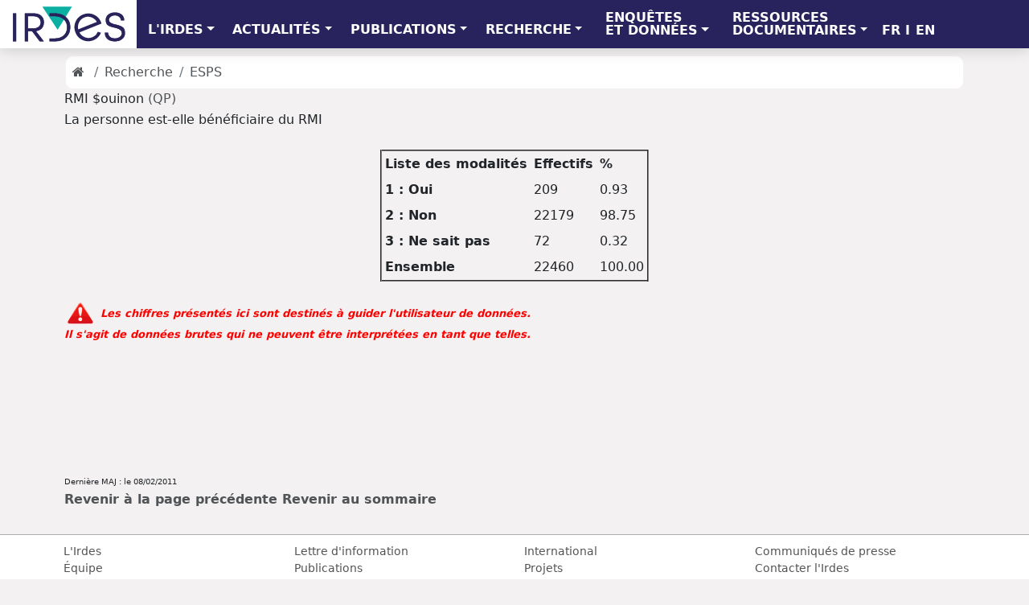

--- FILE ---
content_type: text/html; charset=UTF-8
request_url: https://www.irdes.fr/EspaceRecherche/Enquetes/ESPS/Dictionnaire2004/personne/personne_rmi.html
body_size: 5164
content:
<!DOCTYPE html>
<html lang="fr">
<head>
	<meta charset="ISO-8859-1">
	<meta name="viewport" content="width=device-width, initial-scale=1, shrink-to-fit=no">
	<meta name="author" content="Irdes">
	<meta name="geo.placename" content="Paris, France">
	<meta name="geo.region" content="FR-75">
	<meta name="geo.position" content="48.887125;2.343178">
	<title>ESPS 2004 - PERSONNE-RMI - IRDES : Institut de Recherche et Documentation en &eacute;conomie de la Sant&eacute;</title>
              <link rel="canonical" href="https://www.irdes.fr/EspaceRecherche/Enquetes/ESPS/Dictionnaire2004/personne/personne_rmi.html" />
<link href="../../../../../favicon.ico" rel="icon">
	<link href="https://fonts.googleapis.com/css?family=Arimo:700|PT+Sans+Narrow" rel="stylesheet"> 
	<link href="https://cdn.jsdelivr.net/npm/bootstrap@5.1.3/dist/css/bootstrap.min.css" rel="stylesheet" integrity="sha384-1BmE4kWBq78iYhFldvKuhfTAU6auU8tT94WrHftjDbrCEXSU1oBoqyl2QvZ6jIW3" crossorigin="anonymous">
	<link href="../../../../../dist/css/offcanvas.css" rel="stylesheet">
	<link href="../../../../../fonts/font-awesome-6.4.2/css/fontawesome.min.css" rel="stylesheet">
<link href="../../../../../fonts/font-awesome-6.4.2/css/brands.css" rel="stylesheet">
<link href="../../../../../fonts/font-awesome-6.4.2/css/solid.css" rel="stylesheet">
<link href="../../../../../fonts/font-awesome-4.7.0/css/font-awesome.min.css" rel="stylesheet">
	<link href="../../../../../css/irdes.css" rel="stylesheet">
	<script type="text/javascript">
		var _gaq = _gaq || [];
		_gaq.push(['_setAccount', 'UA-8081620-1']);
		_gaq.push(['_trackPageview']);
		(function() {
		var ga = document.createElement('script'); ga.type = 'text/javascript'; ga.async = true;
		ga.src = ('https:' == document.location.protocol ? 'https://ssl' : 'http://www') + '.google-analytics.com/ga.js';
		var s = document.getElementsByTagName('script')[0]; s.parentNode.insertBefore(ga, s);
		})();
	</script>
</head>
<body class="gris">
	<nav class="navbar bandeau navbar-expand-lg navbar-light fixed-top navbar-inverse bg-inverse ">
	<button class="navbar-toggler navbar-toggler-right" type="button" data-toggle="collapse" data-target="#navbarsDefault" aria-controls="navbarsDefault" aria-expanded="false" aria-label="Toggle navigation">
	<span class="navbar-toggler-icon"></span>
	</button>
	<a class="navbar-brand" href="../../../../../default.html">
	<img src="../../../../../images/logo-irdes-developpe-petit.png" alt="">
	</a>
	<div class="collapse navbar-collapse" id="navbarsDefault">
		<ul class="navbar-nav mr-auto">
			<li class="nav-item dropdown menu1l">
			<a class="nav-link dropdown-toggle" href="#" id="dropdown01" data-toggle="dropdown" aria-haspopup="true" aria-expanded="false">L'IRDES</a>
			<div class="dropdown-menu" aria-labelledby="dropdown01">
				<a class="dropdown-item" href="../../../../../presentation-de-l-irdes.html">Qui sommes nous ?</a>
				<div class="dropdown-divider"></div>
				<a class="dropdown-item" href="../../../../../equipe.html">&Eacute;quipe</a>
				<div class="dropdown-divider"></div>
				<a class="dropdown-item" href="../../../../../recherche/collaborations-internationales-et-projets-europeens.html">International</a>
			</div>
			</li>
			<li class="nav-item dropdown menu1l">
			<a class="nav-link dropdown-toggle" href="#" id="dropdown01" data-toggle="dropdown" aria-haspopup="true" aria-expanded="false">ACTUALIT&#201;S</a>
			<div class="dropdown-menu" aria-labelledby="dropdown01">
				<a class="dropdown-item" href="../../../../../presse/lettre-d-information-de-l-irdes.htm">Lettre d'information</a>
				<div class="dropdown-divider"></div>
				<a class="dropdown-item" href="../../../../../recherche/seminaires-et-colloques-en-economie-de-la-sante.html">S&eacute;minaires et colloques</a>
				<div class="dropdown-divider"></div>
				<a class="dropdown-item" href="../../../../../presse/communiques-de-presse.html">Communiqu&eacute;s de presse</a>
				<div class="dropdown-divider"></div>
				<a class="dropdown-item" href="../../../../../recherche/publications.html">Publications</a>
				<div class="dropdown-divider"></div>
				<a class="dropdown-item" href="../../../../../documentation/produits-documentaires.html">Produits documentaires</a>
				<div class="dropdown-divider"></div>
				<a class="dropdown-item" href="../../../../../presse/3-questions-a.html">3 questions &agrave;...</a>
				<div class="dropdown-divider"></div>
				<a class="dropdown-item" href="../../../../../presse/le-graphique-du-mois.html">Graphique du mois</a>
				<div class="dropdown-divider"></div>
				<a class="dropdown-item" href="../../../../../presse/vu-sur-d-autres-sites-en-economie-de-la-sante.html">Vu sur d'autres sites</a>
				<div class="dropdown-divider"></div>
				<a class="dropdown-item" href="../../../../../recherche/poste-stage-a-pourvoir.html">Postes &agrave; pourvoir</a>
				</div>
			</li>
			<li class="nav-item dropdown menu1l">
			<a class="nav-link dropdown-toggle" href="#" id="dropdown01" data-toggle="dropdown" aria-haspopup="true" aria-expanded="false">PUBLICATIONS</a>
			<div class="dropdown-menu" aria-labelledby="dropdown01">
				<a class="dropdown-item" href="../../../../../recherche/questions-d-economie-de-la-sante.html">Questions d'&eacute;conomie de la sant&eacute;</a>
				<div class="dropdown-divider"></div>
				<a class="dropdown-item" href="../../../../../recherche/documents-de-travail.html">Documents de travail</a>
				<div class="dropdown-divider"></div>
				<a class="dropdown-item" href="../../../../../recherche/rapports.html">Rapports de recherche</a>
				<div class="dropdown-divider"></div>
				<a class="dropdown-item" href="../../../../../recherche/ouvrages.html">Ouvrages</a>
				<div class="dropdown-divider"></div>
				<a class="dropdown-item" href="../../../../../recherche/publications-exterieures.html">Publications ext&eacute;rieures</a>
				<div class="dropdown-divider"></div>
				<a class="dropdown-item" href="../../../../../recherche/bibliographie-chronologique-des-publications.html">Publications par ann&eacute;e</a>
				<div class="dropdown-divider"></div>
				<a class="dropdown-item" href="../../../../../recherche/bibliographie-thematique-des-publications.html">Publications par th&egrave;mes</a>
				<div class="dropdown-divider"></div>
				<a class="dropdown-item" href="../../../../../recherche/theses-et-memoires.html">Th&egrave;ses et m&eacute;moires</a>
			</div>
			</li>
			<li class="nav-item dropdown menu1l">
			<a class="nav-link dropdown-toggle" href="#" id="dropdown01" data-toggle="dropdown" aria-haspopup="true" aria-expanded="false">RECHERCHE</a>
			<div class="dropdown-menu" aria-labelledby="dropdown01">
				<a class="dropdown-item" href="../../../../../recherche/programme-de-recherche.html">Programme de recherche</a>
				<div class="dropdown-divider"></div>
				<a class="dropdown-item" href="../../../../../recherche/axes-de-recherche.html">Axes de recherche</a>
				<div class="dropdown-divider"></div>
				<a class="dropdown-item" href="../../../../../recherche/projets">Projets</a>
				<div class="dropdown-divider"></div>
                <a class="dropdown-item" href="../../../../../recherche/partenariats.html">Partenariats</a>
				<div class="dropdown-divider"></div>
				<a class="dropdown-item" href="../../../../../recherche/collaborations-internationales-et-projets-europeens.html">International </a>
				<div class="dropdown-divider"></div>
				<a class="dropdown-item" href="../../../../../recherche/seminaires-et-colloques-en-economie-de-la-sante.html">S&eacute;minaires et colloques</a>
				</div>
			</li>
			<li class="nav-item dropdown menu2l">
			<a class="nav-link dropdown-toggle" href="#" id="dropdown01" data-toggle="dropdown" aria-haspopup="true" aria-expanded="false">ENQU&#202;TES
              <br> ET&nbsp;DONN&#201;ES</a>
			<div class="dropdown-menu" aria-labelledby="dropdown01">
				 <a class="dropdown-item" href="../../../../../recherche/enquetes/apeco-accompagnement-du-parcours-en-chirurgie-orthopedique/actualites.html">Apeco : Accompagnement du parcours en chirurgie orthop&eacute;dique</a>
<div class="dropdown-divider"></div>
 <a class="dropdown-item" href="../../../../../recherche/enquetes/coclico-enquete-sante-mentale-coronavirus/actualites.html">Coclico : Enqu&ecirc;te internationale sur l'impact des politiques de confinement, li&eacute;es &agrave; la lutte contre le Coronavirus, sur la sant&eacute; mentale</a>
<div class="dropdown-divider"></div>
<a class="dropdown-item" href="../../../../../recherche/enquetes/compatec-comparaison-dans-le-financement-des-aides-techniques-pour-les-personnes-handicapees/actualites.html">Compatec : Comparaison europ&eacute;enne et &eacute;volution dans le financement des aides techniques pour les personnes en situation de handicap</a>
<div class="dropdown-divider"></div>
<a class="dropdown-item" href="../../../../../recherche/enquetes/esps-enquete-sur-la-sante-et-la-protection-sociale/actualites.html">ESPS : Enqu&ecirc;te sant&eacute; et protection sociale</a>
				<div class="dropdown-divider"></div>
				<a class="dropdown-item" href="../../../../../recherche/enquetes/ehis-enquete-sante-europeenne/actualites.html">EHIS : Enqu&ecirc;te sant&eacute; europ&eacute;enne</a>
<div class="dropdown-divider"></div>
<a class="dropdown-item" href="../../../../../recherche/enquetes/era2-evaluation-d-experimentations-article-51-de-remuneration-alternative-a-l-acte/actualites.html">Era2 : 
Evaluation d'exp&eacute;rimentations article 51 de r&eacute;mun&eacute;ration alternative &agrave; l'acte</a>
<div class="dropdown-divider"></div>
              <a class="dropdown-item" href="../../../../../recherche/enquetes/execo-exercice-coordonne-en-soins-primaires-face-epidemie-covid-19/actualites.html">Execo<sup>2</sup> : EXErcice COordonn&eacute; en soins primaires face &agrave; l'&eacute;pid&eacute;mie de COvid 19</a>
<div class="dropdown-divider"></div>
<a class="dropdown-item" href="../../../../../recherche/enquetes/rish-realisation-d-identification-des-personnes-en-situation-de-handicap/actualites.html">Fish-Rish&nbsp;: R&eacute;alisation d'identification des personnes en situation de handicap</a>
				<div class="dropdown-divider"></div>
<a class="dropdown-item" href="../../../../../recherche/enquetes/handicovid-consequences-des-restrictions-d-acces-aux-soins-lies-covid19-sur-personnes-en-situation-de-handicap/actualites.html">Handicovid&nbsp;: Cons&eacute;quences des restrictions d'acc&egrave;s aux soins li&eacute;s &agrave; la pand&eacute;mie de Covid-19 sur les personnes en situation de handicap</a>
<div class="dropdown-divider"></div>
<a class="dropdown-item" href="../../../../../recherche/enquetes/ipasop-infirmieres-de-pratique-avancee-en-soins-primaires/actualites.html">Ipasop : Les infirmi&egrave;res de pratique avanc&eacute;e (IPA) en soins primaires</a>
<div class="dropdown-divider"></div>
<a class="dropdown-item" href="../../../../../recherche/enquetes/phedre-prestation-de-compensation-du-handicap/actualites.html">Phedre : Prestation de compensation du handicap : ex&eacute;cution dans la dur&eacute;e et reste &agrave; charge</a>
				<div class="dropdown-divider"></div>
				<a class="dropdown-item" href="../../../../../recherche/enquetes/psce-enquete-sur-la-protection-sociale-complementaire-d-entreprise/actualites.html">PSCE : Protection sociale compl&eacute;mentaire d�entreprise</a>
				<div class="dropdown-divider"></div>
				<a class="dropdown-item" href="../../../../../recherche/partenariats/hygie-systeme-d-information-sur-les-indemnites-journalieres/actualites.html">Hygie : Syst&egrave;me d'Information sur les indemnit&eacute;s journali&egrave;res</a>
            <div class="dropdown-divider"></div>
				<a class="dropdown-item" href="../../../../../recherche/projets/daphnee-doctor-and-advanced-public-health-nurse-experiment-evaluation/actualites.html">&eacute;valuation Asal&eacute;e&nbsp;: Daphnee</a>
              <div class="dropdown-divider"></div>
<a class="dropdown-item" href="../../../../../recherche/projets/paerpa-evaluation-du-parcours-sante-des-aines/actualites.html">&eacute;valuation de l'exp&eacute;rimentation Paerpa</a>
	<div class="dropdown-divider"></div>
<a class="dropdown-item" href="http://www.ecosante.fr/">Eco-sant&eacute;</a>
				<div class="dropdown-divider"></div>
				<a class="dropdown-item" href="../../../../../recherche/enquetes.html">Toutes les enqu&ecirc;tes</a>
			</div>
			</li>
			<li class="nav-item dropdown menu2l">
			<a class="nav-link dropdown-toggle" href="#" id="dropdown01" data-toggle="dropdown" aria-haspopup="true" aria-expanded="false">RESSOURCES <br>
			DOCUMENTAIRES</a>
			<div class="dropdown-menu" aria-labelledby="dropdown01">
				<a class="dropdown-item" href="../../../../../documentation/centre-de-documentation.html">Le centre de documentation</a>
				<div class="dropdown-divider"></div>
				<a class="dropdown-item" href="../../../../../documentation/produits-documentaires.html">Produits documentaires</a>
				<div class="dropdown-divider"></div>
				<a class="dropdown-item" href="../../../../../documentation/news-en-economie-de-la-sante.html">Actualit&eacute;s sant&eacute; et protection sociale</a>
				<div class="dropdown-divider"></div>
				<a class="dropdown-item" href="../../../../../documentation/veille-bibliographique-en-economie-de-la-sante.html">Veille scientifique en &eacute;conomie de la sant&eacute;</a>
				<div class="dropdown-divider"></div>
				<a class="dropdown-item" href="../../../../../documentation/syntheses-et-dossiers-bibliographiques.html">Synth&egrave;ses et bibliographies th&eacute;matiques</a>
				<div class="dropdown-divider"></div>
				<a class="dropdown-item" href="../../../../../documentation/methodes-et-glossaires.html">Outils documentaires</a>
				<div class="dropdown-divider"></div>
				<a class="dropdown-item" href="../../../../../documentation/liens-utiles-en-economie-de-la-sante.html">Sites et adresses utiles</a>
			</div>
			</li>
			</ul>
		<ul class="nav justify-content-end menu1l">
			<li class="nav-item"><a class="nav-link blanc" href="../../../../../default.html">FR</a></li>
			<li class="nav-item"><div class="nav-link blanc" >I</div></li>
			<li class="nav-item "><a class="nav-link blanc" href="../../../../../english/home.html">EN</a></li>
			<li class="nav-item "><div class="nav-link blanc" > </div></li>
		</ul>
		
	</div>
</nav>
<div class="container marge-top">
	<ol class="breadcrumb fondblanc">
	<li class="breadcrumb-item"><a href="../../../../../default.html" class="no-survol"><i class="fa fa-home" aria-hidden="true"></i></a></li>
	<li class="breadcrumb-item"><a href="../../../../../recherche/actualites.html">Recherche</a></li>	<li class="breadcrumb-item"><a href="../../../../../recherche/enquetes/esps-enquete-sur-la-sante-et-la-protection-sociale/actualites.html">ESPS</a></li>
 	</ol>
	<div class="row">
	<div class="col-lg-12 Contenu">
<div class="branch">
<a name="IDX"></a>
<table class="SysTitleAndFooterContainer" width="100%" cellspacing="1" cellpadding="1" rules="none" frame="void" border="0">
<tr>
<td class="c SystemTitle"><A>RMI $ouinon</A> <A Href = '../../../ESPS/Questionnaires/2004/ESPS2004QuestionnairePrincipalAnnote.pdf'>(QP)</A></td>
</tr>
<tr>
<td class="c SystemTitle">La personne est-elle b&eacute;n&eacute;ficiaire du RMI</td>
</tr>
</table><br>
<div>
<div align="center">
<table class="Table" cellspacing="0.5pt" cellpadding="4pt" border="2pt">
<colgroup>
<col>
</colgroup>
<colgroup>
<col>
<col>
</colgroup>
<thead>
<tr>
<th class="c m Header" scope="col">Liste des modalit&eacute;s</th>
<th class="c Header" scope="col">Effectifs</th>
<th class="c Header" scope="col">%</th>
</tr>
</thead>
<tbody>
<tr>
<th class="l t rowheader" scope="col">1 : Oui                     </th>
<td class="r b Data">         209</td>
<td class="r b Data">        0.93</td>
</tr>
<tr>
<th class="l t rowheader" scope="col">2 : Non                     </th>
<td class="r b Data">       22179</td>
<td class="r b Data">       98.75</td>
</tr>
<tr>
<th class="l t rowheader" scope="col">3 : Ne sait pas             </th>
<td class="r b Data">          72</td>
<td class="r b Data">        0.32</td>
</tr>
<tr>
<th class="l t rowheader" scope="col">Ensemble</th>
<td class="r b Data">       22460</td>
<td class="r b Data">      100.00</td>
</tr>
</tbody>
</table>
</div>
</div>
<br>
<table class="SysTitleAndFooterContainer" width="100%" cellspacing="1" cellpadding="1" rules="none" frame="void" border="0">
<tr>
<td class="c SystemFooter"><A><img src ='../../../../../images/attention.gif' border=0 ></A>        <A><font color=red size=2pt><I><B>        Les chiffres pr&eacute;sent&eacute;s ici sont destin&eacute;s &agrave; guider l'utilisateur de donn&eacute;es.<BR>Il s'agit de donn&eacute;es brutes qui ne peuvent &ecirc;tre interpr&eacute;t&eacute;es en tant que telles.        </B></I></font></BR></A></td>
</tr>
<tr>
<td class="c SystemFooter">&nbsp;</td>
</tr>
<tr>
<td class="c SystemFooter">&nbsp;                                                                                                                                                                                                                                                                                                                                                                                                                                                                                                                                                                                                                                                                                                                                                                                                                                                                                                                                                                                                                                                                                                                                            </td>
</tr>
<tr>
<td class="c SystemFooter" style=" font-weight: bold;">&nbsp;                                                                                                                                                                                                                                                                                                                                                                                                                                                                                                                    </td>
</tr>
<tr>
<td class="c SystemFooter">&nbsp;</td>
</tr>
<tr>
<td class="c SystemFooter">&nbsp;</td>
</tr>
<tr>
<td class="c SystemFooter">&nbsp;</td>
</tr>
<tr>
<td class="c SystemFooter"><font size=1pt>Derni&egrave;re MAJ : le 08/02/2011</font><BR><font size=3pt><B><A Href='javascript:this.history.back();'>Revenir &agrave; la page pr&eacute;c&eacute;dente</A> <A Href='../index.htm'>Revenir au sommaire</A></B></font></BR></td>
</tr>
</table><br>
</div>

	</div><!--Contenu-->
	</div>
	<p><script>PartagerSurLesReseaux();</script></p>
	<a id="back-to-top" href="#" class="btn btn-primary btn-lg back-to-top" role="button" title="Retour en haut de la page" data-toggle="tooltip" data-placement="left"><i class="fa3 fa-chevron-circle-up" aria-hidden="true"></i></a>
</div>

<footer class="footer">
	<div class="container">
		<div class="row">
		<div class="col-md-3">
			<ul class="list-unstyled">
				<li><a href="../../../../../presentation-de-l-irdes.html" class="survol-pdp">L'Irdes</a></li>
				<li><a href="../../../../../equipe.html" class="survol-pdp">&Eacute;quipe</a></li>
				<li><a href="../../../../../documentation/produits-documentaires.html" class="survol-pdp">Ressources documentaires</a></li>
				<li><a href="../../../../../recherche/poste-stage-a-pourvoir.html" class="survol-pdp">Postes &agrave; pouvoir</a></li>
				<li><a href="../../../../../plan-d-acces.html" class="survol-pdp">Plan d'acc&egrave;s</a></li><div>&copy; Irdes 2020</div>
			</ul>
		</div>
		<div class="col-md-3">
			<ul class="list-unstyled">
				<li><a href="../../../../../presse/lettre-d-information-de-l-irdes.htm" class="survol-pdp">Lettre d'information</a></li>
				<li><a href="../../../../../recherche/publications.html" class="survol-pdp">Publications</a></li>
				<li><a href="../../../../../commander.html" class="survol-pdp">Commander</a></li>
				<li><a href="../../../../../presse/le-graphique-du-mois.html" class="survol-pdp">Graphique du mois</a></li>
				<li><a href="../../../../../presse/3-questions-a.html" class="survol-pdp">3 questions &agrave;...</a></li>
				<li><a href="../../../../../presse/vu-sur-d-autres-sites-en-economie-de-la-sante.html" class="survol-pdp">Vu sur d'autres sites</a></li>
			</ul>
		</div>
		<div class="col-md-3">
			<ul class="list-unstyled">
				<li><a href="../../../../../recherche/collaborations-internationales-et-projets-europeens.html" class="survol-pdp">International</a></li>
				<li><a href="../../../../../recherche/partenariats.html" class="survol-pdp">Projets</a></li>
				<li><a href="../../../../../recherche/enquetes.html" class="survol-pdp">Enqu&ecirc;tes et
                  donn&eacute;es</a></li>
				<li><a href="../../../../../recherche/programme-de-recherche.html" class="survol-pdp">Programme de recherche </a></li>
				<li><a href="../../../../../recherche/seminaires-et-colloques-en-economie-de-la-sante.html" class="survol-pdp">S&eacute;minaires et colloques</a></li>
				<li></li>
			</ul>
		</div>
		 <div class="col-md-3">
			<ul class="list-unstyled">
				<li><a href="../../../../../presse/communiques-de-presse.html" class="survol-pdp">Communiqu&eacute;s de presse</a></li>
				<li><a href="../../../../../nous-contacter.html" class="survol-pdp">Contacter l'Irdes</a></li>
				<li><a href="../../../../../plan-du-site.html" class="survol-pdp">Plan du site</a></li>
				<li><a href="../../../../../mentions-legales.html" class="survol-pdp">Mentions l&eacute;gales</a></li>
				<br>
			<li>
<a href="https://fr.linkedin.com/company/irdes"><img src="../../../../../images/linkedin-couleur.png" title="Linkedin" width="32" height="32" alt="linkedin"/></a>
<a href="https://twitter.com/irdes"><img src="../../../../../images/twitter-couleur.png" title="Twitter/X" width="32" height="32" alt="Twitter/X"/></a>
<a href="https://www.threads.net/@irdes.fr"><img src="../../../../../images/threads.png" title="Threads" width="32" height="32" alt="threads"/></a>
<a href="https://bsky.app/profile/irdes-fr.bsky.social"><img src="../../../../../images/bluesky.png" title="Bluesky" width="32" height="32" alt="Bluesky"/></a>
<a href="https://www.irdes.fr/fils-rss.html"><img src="../../../../../images/rss-couleur.png" title="Fils RSS" width="32" height="32" alt="rss"/></a>
</li>
			</ul>
		</div>
		</div></div>
</footer>

<script src="https://code.jquery.com/jquery-3.1.1.slim.min.js"></script>
<script src="https://cdnjs.cloudflare.com/ajax/libs/popper.js/1.11.0/umd/popper.min.js" integrity="sha384-b/U6ypiBEHpOf/4+1nzFpr53nxSS+GLCkfwBdFNTxtclqqenISfwAzpKaMNFNmj4" crossorigin="anonymous"></script>

<script src="https://cdnjs.cloudflare.com/ajax/libs/tether/1.4.0/js/tether.min.js"></script>
<script src="../../../../../dist/js/bootstrap.min.js"></script>
<script src="../../../../../dist/js/offcanvas.js"></script>
<script src="../../../../../js/irdes.js"></script>
</body>
</html>

--- FILE ---
content_type: text/css
request_url: https://www.irdes.fr/css/irdes.css
body_size: 7548
content:
#f8f9fa;#f8f9fa;#f8f9fa;#f8f9fa;#f8f9fa8f9fa8f9fa8f9fa8f9fabody {
     line-height: 1.4;
}
a:link  {
	text-decoration: none;
}
:target:before {
content:"";
display:block;
height:115px;
margin:-115px 0 0;
}
a.ancre { 
display: block; position: relative; top: -25px; visibility: hidden; 
}
.row {
    margin-right: -15px;
    margin-left: -15px;
}
.texte-centrer {
    text-align: center;
}
.texte-gauche {
    text-align: left;
}
.navbar {
    padding: 0rem 0rem;
}
.navbar-brand {
    float: left;
    padding: 0px;
    font-size: 18px;
    line-height: 20px;
	 margin-right: 0px;
}
.marge-organigramme {
	margin-right:2rem
}
.marge-bas-1 {
	margin-bottom:1rem
}
.marge-bas-0 {
	margin-bottom:0rem
}
.marge-haut-0 {
	margin-top:0rem
}
.menu1l {
	font-size: 1rem;
    font-weight: 600;
	line-height: 1;
	padding-top: 15px;
	margin-left: .4em;
}
.menu2l {
	font-size: 1rem;
    font-weight: 600;
	line-height: 1;
	margin-left: .8em;
}
.breadcrumb {
    padding: 0.5rem;
	margin-bottom: 0rem;
	border-radius: .55rem;
}
footer {
    padding-top: 10px;
    padding-bottom: 0px;
    border-top: 1px solid #b0acac;
	font-size: 14px;
	margin-top: 0rem;
	margin-bottom: 0rem;
	background-color:#fff;
	filter: grayscale(100%);
}
.list-unstyled {
    margin-bottom: 0.3rem;
}
a {
    color: #505457;
    text-decoration: none;
}
a:focus, a:hover {
    color: #505457;
}
.doc {
    background-color: #A3DDD3;
	color: #f5f5f5;
	border-color: #ABB6B4;
}
.presse {
    background-color: #97CEE3;
	color: #f5f5f5;
	border-color: #ABB6B4;
}
.recherche {
    background-color: #97CEE3;
	color: #f5f5f5;
	border-color: #ABB6B4;
}
p {
	margin-bottom:0.4rem;
}
.nom {
    text-align: center;
    font-weight: 700;
	color:#5f5d5d;
}
.fonction {
    margin-bottom: 0.4rem;
    text-align: center;
	color:#5f5d5d;
}
.gras {
   font-size: 16px;
   color: #656B6E;
   font-weight: 700;
}
.texte-retrait {
	margin-left: 20px;
	text-indent: -18px;
}
.texte-retrait-n2 {
	margin-left: 45px;
	text-indent: -18px;
}
.texte-sans-esp {
	margin-bottom:0rem;
}
.plus-petit {
	font-size: 0.75rem;
}
.texte-esp {
	margin-bottom:0.8rem;
}
.texte-droite {
	margin-top:2rem;
	text-align:right;
}
.puce{
	line-height: 1.4;
	padding-left: 1rem;
}
.puce-bloc{
	line-height: 1.4;
	padding-left: 0rem;
}
.puce-niveau-2{
	line-height: 1.4;
	padding-left: 1rem;
}
h1 {
    font-family: 'Arimo', sans-serif;
    font-size: 19px;
    margin-top: 3rem;
    margin-bottom: 1rem;
    font-weight: 800;
}
.h1-l1-d {
    margin-top: 2rem;
    }
h2 {
    font-family: 'Arimo', sans-serif;
	font-size: 16px;
	color:#656B6E;
	margin-top: 2rem;
}
.ligne-1 {
    	margin-top: 0rem;
}
h3 {
    font-family: 'Arimo', sans-serif;
	font-size: 16px;
	color:#656B6E;
	line-height: 1.4;
}
.h3-l2 {
    margin-top: 2rem;
}
h3-table {
    font-family: 'Arimo', sans-serif;
	font-size: 16px;
	color:#656B6E;
	line-height: 1.4;
	margin-top: 2rem;
}
h5 {
    font-family: 'PT Sans Narrow', sans-serif;
	font-size: 16px;
}
.h4, h4 {
    font-family: 'Arimo', sans-serif;
    font-size: 0.9rem;
    font-weight: bold;
}
.h5-def {
    font-family: 'Arimo', sans-serif;
    font-size: 1rem;
    font-weight: bold;
}
@media (min-width:1000px) and (max-width: 1200px)
/* CSS laptop ici */
{
.h5-def {
    font-family: 'Arimo', sans-serif;
    font-size: 0.6rem;
    font-weight: bold;
  }
}
.texte-petit {
    font-size: 0.9rem;
}
.xFond {
    background-color: #0776A0;
}
.xFond2 {
    background-color: #02d85f;
}
.xFond3 {
    background-color: #ae2463;
}
.fond-jaune {
    background-color: #badbd8;
    border: 1px solid rgba(0,0,0,.125);  
}
.navbar-inverse .navbar-nav .nav-link {
    color: #FFFFFF;
}
.btn-primary {
    color: #fff;
    background-color: #67bca1;
    border-color: #fff;
    width: 40%;
    margin-left: 0rem;
    margin-right: 0rem;
    padding: 0rem;
	font-size: 0.9rem;
}
.btn-primary:hover {
    color: #67bca1;
    background-color: #fff;
	border-color: #cfd3d8;
    }
.btn-primary-1 {
    color: #656B6E;
    background-color: #f3f1f1;
    border-color: #867a7a;
}
.btn-primary-1:hover {
    color: #fff;
    background-color: #656B6E;
    border-color: #656B6E;
}
.btn-primary-publis {
    color: #a61085;
    background-color: #eae9e9;
    margin-left: 80px;
	padding: .5rem 1rem;
    padding-top: 0.5rem;
    padding-right: 0.5rem;
    padding-bottom: 0.5rem;
    padding-left: 0.5rem;
	border-radius: .4rem;
	box-shadow: 0px 0px 4px rgba(0,0,0,0.3);
}
.btn-primary-publis:hover {
   	color: #f9a943;
    background-color: #a61085;
	border-radius: .4rem;
}
.btn-secondary {
    color: #EDE3C8;
	background-color: #a61085;
    border: 1px solid rgba(0,0,0,.125);
	text-align: left;
}
.btn-secondary:hover {
    color: #a61085;
	background-color: #feecd7;
    border: 1px solid rgba(0,0,0,.125);
	text-decoration: none;
}
.date {
   color: #b65107;
   margin-top: 0rem;
   margin-bottom: 0.5rem;
   font-family: 'Arimo', sans-serif;
   font-size: 15px;
}
btn-group-lg > .btn, .btn-lg {
    padding: 0.8rem;
    font-size: 1rem;
	font-weight: bold;
    border-radius: .3rem;
    padding-top: 1rem;
    margin-bottom: 1rem;
}
.Theme{
    background-color: #57246e;
	color: #fff;
	font-size: 12px;
	font-weight:600;
	padding: .8rem .8rem;
	border-top-right-radius: .25rem;
	border-top-left-radius: .25rem;
}
.violet{
	color:#57246e;
	}
.Theme:hover {
   	font-size: 12px;
	font-weight:600;
	padding: .8rem .8rem;
	text-decoration:none;
}
.SousTheme {
   	font-size: 11px;
    padding-right: 0rem;
    padding-left: 0rem;
	font-weight:600;
	border-bottom-right-radius: .25rem;
	border-bottom-left-radius: .25rem;
}
.SousTheme:hover {
   	text-decoration:none;
}
.fa {
display:inline;
margin-bottom: 4px;
margin-right: 4px;
}
.fa1l {
display:inline;
margin-bottom: 0px;
margin-right: 10px;
font: normal normal normal 14px/1 FontAwesome;
font-size: inherit;
text-rendering: auto;
}
.fa2l {
display:inline;
margin-bottom: 22px;
margin-right: 10px;
font: normal normal normal 14px/1 FontAwesome;
font-size: inherit;
text-rendering: auto;
}
.fa3l {
display:inline;
margin-bottom: 22px;
margin-right: 10px;
font: normal normal normal 14px/1 FontAwesome;
font-size: inherit;
text-rendering: auto;
}
.fondblanc {
background-color: #FFFFFF;
}
.blanc2 {
    color: #FFFFFF;
    font-size: 1.1em;
    text-align: left;
    margin-left: 10rem;
    font-weight: bold;
}
@media (max-width: 480px)
/* CSS mobile ici */
{
  .blanc2 {
    color: #FFFFFF;
    font-size: 0.9em;
    text-align: left;
    margin-left: 2.5rem;
    font-weight: bold;
  }
}
@media (min-width:480px) and (max-width: 768px)
/* CSS tablette ici */
{
  .blanc2 {
    color: #FFFFFF;
    font-size: 1.1em;
    text-align: left;
    margin-left: 3rem;
    font-weight: bold;
  }
}
@media (min-width:1000px) and (max-width: 1200px)
/* CSS laptop ici */
{
  .blanc2 {
    color: #FFFFFF;
    font-size: 1.1em;
    text-align: left;
    margin-left: 4rem;
    font-weight: bold;
  }
}
.blanc2petit {
    color: #FFFFFF;
    font-size: 1em;
    text-align: left;
    margin-left: 10rem;
}
@media (max-width: 480px)
/* CSS mobile ici */
{
  .blanc2petit {
    color: #FFFFFF;
    font-size: 0.8em;
    text-align: left;
    margin-left: 2.5rem;
  }
}
@media (min-width:480px) and (max-width: 768px)
/* CSS tablette ici */
{
  .blanc2petit {
    color: #FFFFFF;
    font-size: 1em;
    text-align: left;
    margin-left: 3rem;
  }
}
@media (min-width:1000px) and (max-width: 1200px)
/* CSS laptop ici */
{
  .blanc2petit {
    color: #FFFFFF;
    font-size: 1em;
    text-align: left;
    margin-left: 4rem;
  }
}
.blanc-default {
    color: white;
 }
.blanc {
color: #FFFFFF;
padding: .5em .2em;
}
.standard-color {
color: #ce0c65;
}
.blanc:hover {
color:#f6f1f1 ;
}
.blanc:focus {
color:#f6f1f1 ;
}
.gris {
	background-color: #f3f1f1;
}
.gris-2 {
	color: #393c3e;
}
.grise:hover {
	background-color:#f9f6f6;
	text-decoration:none;
}
.grise-theme{
	text-decoration:none;
	padding:10px;
}
.en-ligne {
    display: inline;
}
.list-group-item-action-publis:hover {
    color: #a61085;
    text-decoration: none;
    background-color: #f6e0e5;
}
.list-group-item-action-rubrique:hover {
    color: #ed740c;
    text-decoration: none;
    background-color: #fee1bd;
}
.list-group-item-action-standard:hover {
    color: #ce0c65;
    text-decoration: none;
    background-color: #fcc5df33;
}
.list-group-item-action-evenement:hover {
    color: #0c67aa;
    text-decoration: none;
    background-color: #eaf5fe;
}
.card-lettre {
    background-color: #f9a82f;
}
.card-lettre:hover {
    background-color: #9d2763;
	color:#fff;
}
.card-title-lettre {
    margin-bottom: .75rem;
    color: #505457;
}
.card-title-lettre:hover {
    color: #fff;
}
.card-theme {
    background-color: #fff;
}
.card-seminaires {
    background-color: #67bca1;
}
.card-block-theme {
    -webkit-box-flex: 1;
    -webkit-flex: 1 1 auto;
    -ms-flex: 1 1 auto;
    flex: 1 1 auto;
    padding: 0.8rem;
}
.card-block {
	padding-top: 15px;
	padding-right: 15px;
    padding-left: 15px;
}
.card-deck {
    margin-right: -45px;
}
.card-deck-3 {
    margin-right: -15px;
}
.grise-rubrique{
	text-decoration:none;
	padding:0px;
	margin:0px;
	}
.grise-rubrique:hover {
	background-color:#feecd7;
	}
.rubrique-color {
    color: #28235d;
}
.rubrique-color:hover {
	color:#28235d;
}
.lettre-color {
    color: #f9a82f;
}
.lettre-color:hover {
    color: #f9a82f;
}
.grise-standard{
	text-decoration:none;
	padding:0px;
	margin:0px;
	}
.grise-standard:hover {
	background-color:#fcc5df33;
	text-decoration:none;
	padding:0px;
	margin:0px;
	}
.grise-evenement{
	text-decoration:none;
	padding:0px;
	margin:0px;
	}
.grise-evenement:hover {
	background-color:#eaf5fe;
	text-decoration:none;
	padding:0px;
	margin:0px;
	}
.grise-evenement-calend{   
	text-decoration: none;
    padding: 0px;
    margin: 0px;
    border-top-style: solid;
    border-width: 5px;
    border-color: #2b6caa;
}
.grise-evenement-calend:hover{   
	background-color:#eaf5fe;
	text-decoration:none;
	padding:0px;
	margin:0px;
    border-top-style: solid;
    border-width: 5px;
    border-color: #2b6caa;
}
.evenement-color {
	color:#0c67aa;
}
.evenement-color:hover {
	color:#0c67aa;
}
.c-evenement {
    color: #28235d;
}
.publis-color {
    color: #a61085;
}
.collections-color {
color: #a61085;
}
.collections-color:hover {
color: #99100b;
text-decoration: none;
}
.collections-style-bas {
text-align: left;
border-bottom: #a61085;
border-top: none;
border-right: none;
border-left: none;
border-width: initial;
border-bottom-style: solid;
border-width: 5px;
padding-bottom: 20px;
}
.collections-style-bas-2l {
text-align: left;
border-bottom: #a61085;
border-top: none;
border-right: none;
border-left: none;
border-width: initial;
border-bottom-style: solid;
border-width: 5px;
padding-bottom: 40px;
}
.collections-style-bas-3l {
text-align: left;
border-bottom: #a61085;
border-top: none;
border-right: none;
border-left: none;
border-width: initial;
border-bottom-style: solid;
border-width: 5px;
padding-bottom: 60px;
}
.collections-style-haut {
    text-align: left;
    border-bottom: none;
    border-right: none;
    border-left: none;
    padding-top: 20px;
	text-align: center;
}
.collections {
    box-shadow: 2px 2px 6px 2px rgba(0, 0, 0, 0.3);
    margin-bottom: 0px;
    border-bottom-style: solid;
    border-bottom-width: 0px;
    border-color: #a61085;
}
.collections2 {
	margin-bottom: 0px;
    border-top-style: solid;
    border-width: 5px;
    border-color: #a61085;
	color: #a61085;
}
.collections3 {
	box-shadow: 2px 2px 6px 2px rgba(0,0,0,0.3);
    margin-bottom: 0px;
    border-bottom-style: solid;
    border-width: 5px;
    border-color: #ce0c65;
}
.full {
    background-color: #f8f9fa;
    border: 1px solid rgba(0, 0, 0, .125);
    border-radius: .25rem;
    padding-top: 1rem;
    padding-left: 5px;
    padding-bottom: 0px;
    margin-left: 15px;
    margin-right: 15px;
    margin-bottom: 0px;
}
.full-encadre {
    background-color: #fff;
    margin-left: 1px;
    padding-top: 1rem;
    padding-right: 3rem;
    padding-left: 3rem;
    padding-bottom: 1rem;
}
.no-padding-right {
	padding-right:0px;
}
.no-padding {
	padding:0px;
}
#responsive-image {  width: 100%;  height: auto; } 
.img-responsive {
	max-width: 100%;
	height: auto;
	width: 688px;
}
.img-responsive-graph {
	max-width: 100%;
	height: auto;
}
.img-responsive-logo {
	max-width: 100%;
	height: auto;
	text-align: center;
	padding-top: 0px;
	padding-bottom: 10px;
	padding-left: 0px;
	padding-right: 0px;
}
.paddingbutton {
    padding-top: 0rem;
    padding-left: 0rem;
}
.padding-rubrique {
padding-right: 20px;
padding-left: 20px;
}
.padding-evenement {
padding-right: 15px;
padding-left: 15px;
}
.padding-top {
padding-top: 15px;
}
.btn {
    white-space: initial;
}
.btn-filtre {
    padding: .3rem .5rem;
    padding-top: 0.3rem;
    padding-right: 0.5rem;
    padding-bottom: 0.3rem;
    padding-left: 0.5rem;
	font-size: 1rem;
}
.btn-outline-success {
    color: #FBFBFB;
	border-color: #FBFBFB;
	padding: .5rem .3rem .4rem .5rem;
}
.btn-outline-success:hover{
	color:#0AB0A1;
	background-color:#fff;
	border-color:#fff;
}
.btn-outline-success-standard {
    color: #fff;
	border-color: #FBFBFB;
    background-color:#E00B77;
	padding: .5rem .3rem .4rem .5rem;
}
.btn-outline-success-standard:hover{
	color:#E00B77;
	background-color:#fff;
	border-color:#fff;
}
.bandeau {
    background-color: #28235d !important;
    box-shadow: 0 0 20px rgba(0, 0, 0, 0.2);
    z-index: 100;
}
.bleu {
   color:#2c265f;
}
.vert {
   color:#0ab0a1;
   text-decoration: none;
}
.vert:hover {
   color:#0ab0a1;
  }
.vert:active {
   color:#0ab0a1;
}
.vert:focus {
   color:#0ab0a1;
}
.vert:visited {
   color:#0ab0a1;
}
.pb{
	padding-bottom:10px;
}
.filtre {
	margin: 2px;
}
.rouge {
	color:crimson
}
.c-qes {
	color:#a61085;
}
.c-publi {
	color:#656B6E;
}
.c-rapport {
	color:#0ab0a1;
}
.c-dt {
	color:#121e51;
}
.c-ouvrage {
	color:#98237d;
}
.c-podcast {
	color:#dc9335;
}
.c-bouton-dt {
	background-color: #fff;
	border-color: #121e51;
	color: #121e51;
}
.c-bouton-dt:hover {
	background-color: #121e51;
	border-color: #121e51;
	color: #fff;
}
.c-bouton-dt:focus {
	background-color: #121e51;
	border-color: #121e51;
	color: #fff;
	box-shadow: none;
}
.c-bouton-qes {
	background-color: #fff;
	border-color: #993d85;
	color: #993d85;
}
.c-bouton-qes:hover {
	background-color: #993d85;
	border-color: #993d85;
	color: #fff;
}
.c-bouton-qes:focus {
	background-color: #993d85;
	border-color: #993d85;
	color: #fff;
	box-shadow: none;
}
.c-bouton-podcast {
	background-color:#fff;
	border-color:#dc9335;
	color: #dc9335;
	}
.c-bouton-podcast:hover {
	background-color: #dc9335;
	border-color: #dc9335;
	color: #fff;
}
.c-bouton-podcast:focus {
	background-color: #dc9335;
	border-color: #dc9335;
	color: #fff;
	box-shadow: none;
}
.c-bouton-rubrique {
	background-color: #fff;
	border-color: #ed740c;
	color: #ed740c;
}
.c-bouton-rubrique:hover {
	background-color: #ed740c;
	border-color: #ed740c;
	color: #fff;
}
.c-bouton-rubrique:focus {
	background-color: #ed740c;
	border-color: #ed740c;
	color: #fff;
	box-shadow: none;
}
.c-bouton-publi {
	background-color: #fff;
	border-color: #656B6E;
	color: #656B6E;
}
.c-bouton-publi:hover {
	background-color: #656B6E;
	border-color: #656B6E;
	color: #fff;
}
.c-bouton-publi:focus {
	background-color: #656B6E;
	border-color: #656B6E;
	color: #fff;
	box-shadow: none;
}
.c-bouton-rapport {
	background-color: #fff;
	border-color: #0ab0a1;
	color: #0ab0a1;
}
.c-bouton-rapport:hover {
	background-color: #0ab0a1;
	border-color: #0ab0a1;
	color: #fff;
}
.c-bouton-rapport:focus {
	background-color: #0ab0a1;
	border-color: #0ab0a1;
	color: #fff;
	box-shadow: none;
}
.c-bouton-ouvrage {
	background-color: #fff;
	border-color: #98237d;
	color: #98237d;
}
.c-bouton-ouvrage:hover {
	background-color:#98237d;
	border-color: #98237d;
	color: #fff;
}
.c-bouton-ouvrage:focus {
	background-color:#98237d;
	border-color: #98237d;
	color: #fff;
	box-shadow: none;
}
.c-bouton-francais {
	background-color: #fff;
	border-color: #121e51;
	color: #121e51;
}
.c-bouton-francais:hover {
	background-color: #121e51;
	border-color: #121e51;
	color: #fff;
}
.c-bouton-francais:focus {
	background-color: #121e51;
	border-color: #121e51;
	color: #fff;
	box-shadow: none;
}
.c-bouton-english {
	background-color: #fff;
	border-color: #08a294;
	color: #038478;
}
.c-bouton-english:hover {
	background-color: #08a294;
	border-color: #08a294;
	color: #fff;
}
.c-bouton-english:focus {
	background-color: #08a294;
	border-color: #08a294;
	color: #fff;
	box-shadow: none;
}
.c-bouton-toutes {
	background-color: #fff;
	border-color: #e38a0d;
	color: #ce7d0a;
}
.c-bouton-toutes:hover {
	background-color: #e38a0d;
	border-color: #e38a0d;
	color: #fff;
}
.c-bouton-toutes:focus {
	background-color: #e38a0d;
	border-color: #e38a0d;
	color: #fff;
	box-shadow: none;
}
.c-bouton-standard {
	background-color: #fff;
	border-color: #ce0c65;
	color: #ce0c65;
}
.c-bouton-standard:hover {
	background-color: #ce0c65;
	border-color: #ce0c65;
	color: #fff;
}
.c-bouton-standard:focus {
	background-color: #ce0c65;
	border-color: #ce0c65;
	color: #fff;
	box-shadow: none;
}
.c-bouton-standard-invers {
	background-color: #ce0c65;
	border-color: #ce0c65;
	color:#fff;
}
.c-bouton-standard-invers:hover {
	background-color:#fff ;
	border-color: #ce0c65;
	color:#ce0c65 ;
}
.c-bouton-standard-invers:focus {
	background-color:#fff;
	border-color: #ce0c65;
	color: #ce0c65;
	box-shadow: none;
}
.c-bouton-theme {
	background-color: #fff;
	border-color: #57246e;
	color: #57246e;
}
.c-bouton-theme:hover {
	background-color: #57246e;
	border-color: #57246e;
	color: #fff;
}
.c-bouton-theme:focus {
	background-color: #57246e;
	border-color: #57246e;
	color: #fff;
	box-shadow: none;
}
.c-bouton-evenement {
	background-color: #fff;
	border-color: #0c67aa;
	color: #0c67aa;
}
.c-bouton-evenement:hover {
	background-color: #0c67aa;
	border-color: #0c67aa;
	color: #fff;
}
.c-bouton-evenement:focus {
	background-color: #0c67aa;
	border-color: #0c67aa;
	color: #fff;
	box-shadow: none;
}
.onglet {
    padding: 2rem;
	background-color: #FFFFFF;
	border-radius: 5px
}
.onglet-inactif{
	border: 1px solid transparent;
	border-top-right-radius: .55rem;
	border-top-left-radius: .55rem;
	border-bottom: #ddd;
}
.marge-onglet{
	margin-bottom: 2rem;
}
.onglet2 {
	margin-top: 1rem;
	margin-left: 1em;
	border-color: #ddd #ddd #fff;
}
.DeuxColonnes {
	background-color: #fff;
	border-radius: 5px;
}
.DeuxColonnesFR {
	background-color: #fff;
	border-radius: 5px;
	border-style:solid;
	border-width:0.1em; 
	border-color: #121e51;
}
.DeuxColonnesEN {
	background-color: #fff;
	border-radius: 5px;
	border-style:solid;
	border-width:0.1em; 
	border-color: #08a294;
}
.PetiteColonne0 {
	display:table-cell;
	vertical-align: top;
	width: 0px;
	text-align: center;
	padding:8px;
	padding-top: 12px;
}
.PetiteColonne {
	display:table-cell;
	vertical-align: top;
	width: 110px;
	text-align: center;
	padding:8px;
	padding-top: 12px;
}
.PetiteColonne2 {
	display:table-cell;
	vertical-align: top;
	width: 30px;
	text-align: center;
	padding-right:12px;
	padding-top: 12px;
}
.PetiteColonne3 {
	display:table-cell;
	vertical-align: top;
	text-align: center;
	padding:8px;
	padding-top: 12px;
	width: 200px;
}
.GrandeColonne {
    display:table-cell;
	vertical-align: top;
	padding:10px;
}
.GrandeColonne2 {
	display:table-cell;
	vertical-align: middle;
	padding:10px;
}
/* clear fix */
.grid:after {
  content: '';
  display: block;
  clear: both;
}
.PetiteColonne-default {
    display: table-cell;
    vertical-align: top;
    width: 100px;
    text-align: left;
    padding: 8px;
    padding-top: 14px;
}
@media (min-width:480px) and (max-width: 768px)
/* CSS tablette ici */
{
.PetiteColonne-default {
    display: table-cell;
    vertical-align: top;
    width: 100px;
    text-align: left;
    padding: 0px;
    padding-top: 0px;
}
    }
.GrandeColonne-default {
    display: table-cell;
    vertical-align: top;
    padding: 10px;
}

/* ---- .element-item ---- */

.element-item {
  position: relative;
  float: left;
  margin-left: 0px;
  margin-right: 20px;
  margin-bottom: 0px;
  margin-top: 0px;
  padding: 0px;
  width: 535px;
}
.element-item > * {
  margin: 0;
  padding: 0;
}
.element-item-1-col {
  position: relative;
  float: left;
  margin-left: 0px;
  margin-right: 20px;
  margin-bottom: 0px;
  margin-top: 0px;
  padding: 0px;
  width: 100%;
}
.element-item-1-col > * {
  margin: 0;
  padding: 0;
}
.une-col {
  position: relative;
  float: left;
  margin-left: 0px;
  margin-right: 20px;
  margin-bottom: 0px;
  margin-top: 0px;
  padding: 0px;
  width: 100%;
}
.cursor {
     cursor: pointer;
}
.nav-link.active {
    border-width: 0px;
    border-bottom-width: 2px;
}
.img-cadre {
    border-style: solid;
    border-width: 0.2px;
    padding: 20px;
    border-color: #bfb5b5;
    border-radius: calc(.25rem - 1px);
    background-color: #fefefe;
}
.img-marges{
	margin-bottom: 40px;
	margin-top: 40px;
}
.img-petites-marges{
	margin-bottom: 20px;
	margin-top: 20px;
}
.carousel {
	box-shadow: 0px 0px 4px rgba(0,0,0,0.3);
	padding: 6px;
	background-color: #fff;
	border-radius: 5px;
}
.border-rubrique {
    border-style: none;
    border-bottom: 5px;
    border-bottom-style: solid;
    border-color: #28235d;
}
.border-rubrique:hover {
    border-style: none;
    border-bottom: 5px;
    border-bottom-style: solid;
    border-color: #28235d;
}
.border-rubrique-texte {
    width: 70%;
    border-style: none;
    border-top: 5px;
    border-top-style: solid;
    border-color: #28235d;
    padding-top: 1rem;
}
.border-evenement {
    border-style: none;
    border-bottom: 5px;
    border-bottom-style: solid;
    border-color: #0c67aa;
}
.border-evenement:hover {
    border-style: none;
    border-bottom: 5px;
    border-bottom-style: solid;
    border-color: #0c67aa;
}
.border-standard {
    border-style: none;
    border-bottom: 5px;
    border-bottom-style: solid;
    border-color: #ce0c65;
}
.border-standard:hover {
    border-style: none;
    border-bottom: 5px;
    border-bottom-style: solid;
    border-color: #ce0c65;
}
.border-publications {
    border-style: none;
    border-bottom: 5px;
    border-bottom-style: solid;
    border-color: #a61085;
}
.border-pubications:hover {
    border-style: none;
    border-bottom: 5px;
    border-bottom-style: solid;
    border-color: #a61085;
}
.inscription {
    border: 0px;
    border-bottom: 1px solid rgba(0,0,0,.15);
	border-bottom-style: solid;
	border-top: 1px solid rgba(0,0,0,.15);
	border-top-style: solid;
    background: none;
    padding: 12px 0;
    margin-top: 5px;
    margin-bottom: 0;
    color: #fff ;
    border-radius: 0 ;
	font-size: .8rem;
}
.envoyer {
    display: inline-block;
	background-color: #fff;
	border-color: #656B6E;
    font-weight: 200;
    line-height: 1.25;
    text-align: center;
    white-space: nowrap;
    vertical-align: middle;
    -webkit-user-select: none;
    -moz-user-select: none;
    -ms-user-select: none;
    user-select: none;
    border: 0px;
    padding: .5rem 1rem;
    font-size: .8rem;
    border-radius: .25rem;
    -webkit-transition: all .2s ease-in-out;
    -o-transition: all .2s ease-in-out;
    transition: all .2s ease-in-out;
}
.bandeau2 {
    margin-left: 0px;
    margin-right: 0px;
    background-color: #e1d8e8;
    padding-left: 0px;
	padding-right: 0px;
    width: inherit;	
}
.force {
	width: 400px;
}
.rubrique {
	padding: .0rem 0rem 1.5rem;
	border:0px;
}
.evenement {
	padding: .0rem 0rem 1.5rem;
	border:0px;
}
.filet {
	border-color: #e1d8e8;
	border-style:solid;
	border-bottom:1px;
}
.card-deck .card {
    margin-right: 12px;
    margin-left: 12px;
}
.card-img-top-default {
    width: 70%;
    border-top-left-radius: calc(.25rem - 1px);
    border-top-right-radius: calc(.25rem - 1px);
}
.centrer-picto {
	top: 50%;
    width: 14em;
    width: 100%;
    display: flex;
    justify-content: center;
}
}.picto-left {
    color: #E00B77;
    font-size: 4em;
    text-align: left;
}
.card-tessa {
   box-shadow: 0 5px 10px gray;
   transform: translateY(-5px);
}
.titre-tessa {
    font-family: 'Arimo', sans-serif;
    font-size: 1.2rem;
    font-weight: bold;
    text-align: center
}
.video-tessa {
  position: relative;
   width: 100%;
     cursor: pointer;
}
.card-text:last-child {
    margin-bottom: 1.2rem;
}
.carousel-caption {
    position: absolute;
    right: 15%;
    bottom: 20px;
    left: 15%;
    z-index: 10;
    padding-top: 20px;
    padding-bottom: 50px;
    color: #fff;
    text-align: center;
}
.carousel-item {
	transition: -webkit-transform 0.5s ease;
	transition: transform 0.5s ease;
	transition: transform 0.5s ease, -webkit-transform 0.5s ease;
	-webkit-backface-visibility: visible;
	        backface-visibility: visible;
}
.dropdown-divider-theme {
    height: 1px;
    margin: .2rem 0;
        margin-top: 0.2rem;
        margin-right: 0px;
        margin-bottom: 0.2rem;
        margin-left: 0px;
    overflow: hidden;
    background-color: #d6dbde;
}
.dropdown-menu {
    white-space: nowrap;
	max-height: 400px;
	overflow-y: auto;
}
.dropdown-toggle {
    white-space: nowrap;
}
.dropdown-item:survol {
    background-color: #feecd7;
}.dropdown-item:hover {
    background-color: #feecd7;
}
.alert-danger {
    background-color: #E00B77;
    color: #fff;
	box-shadow: 0px 0px 3px rgba(0,0,0,0.3);
	border-color: #D2006B;
}
.alert-danger:hover {
    background-color:#E00B77;
    color: #480628;
	box-shadow: 0px 0px 3px rgba(0,0,0,0.3);
	border-color: #D2006B;
}
.alert-danger-2 {
    background-color: #E00B77;
    color: #fff;
	box-shadow: 0px 0px 3px rgba(0,0,0,0.3);
	border-color: #D2006B;
}
.alert-danger-2:hover {
    background-color:#E00B77;
   	box-shadow: 0px 0px 3px rgba(0,0,0,0.3);
	border-color: #D2006B;
}
.alert-success {
    background-color: #06a5a5;
    color: #fff;
	box-shadow: 0px 0px 3px rgba(0,0,0,0.3);
	border-color: #099;
	margin-top:2rem;
}
.alert-success:hover {
    background-color: #06a5a5;
    color: #043838;
	box-shadow: 0px 0px 3px rgba(0,0,0,0.3);
}
/* ---------- SOCIAL ---------- */

.social {
	position: relative;
	height: 3em;
	width: 13.5em;
}

.social li {
	display: block;
	height: 2em;
	line-height: 2em;
	margin: -0.6em;
	position: absolute;
	-webkit-transition: -webkit-transform .7s;
	-moz-transition: -moz-transform .7s;
	-ms-transition: -ms-transform .7s;
	-o-transition: -o-transform .7s;
	transition: transform .7s;
	-webkit-transform: rotate(45deg);
	-moz-transform: rotate(45deg);
	-ms-transform: rotate(45deg);
	-o-transform: rotate(45deg);
	transform: rotate(45deg);
	text-align: center;
	width: 2em;
}

.social a {
	color: #fffdf0;
	display: block;
	height: 1.8em;
	line-height: 2em;
	text-align: center;
	-webkit-transform: rotate(-45deg);
	-moz-transform: rotate(-45deg);
	-ms-transform: rotate(-45deg);
	-o-transform: rotate(-45deg);
	transform: rotate(-45deg);
	width: 2em;	
}

.social li:hover {
  -webkit-transform: scale(1.3,1.3) rotate(45deg);
	-moz-transform: scale(1.3,1.3) rotate(45deg);
  -ms-transform: scale(1.3,1.3) rotate(45deg);
	-o-transform: scale(1.3,1.3) rotate(45deg);
  transform: scale(1.3,1.3) rotate(45deg);
}

.facebook {
	background: #155b9d;
	left: 0;
	top: 0%;
}

.twitter {
	background: #1a9ec4;
	left: 35%;
	top: 0%;
}

.dribbble {
	background: #d05f8f;
	left: 70%;
	top: 0%;
}

.behance {
	background: #3f7aa3;
	bottom: 0;
	left: 75%;
}

.linked-in {
	background: #099;;
	left: 105%;
	top: 0%;
}
.centrer {
	height: 3em;
    top: 50%;
    width: 14em;
    margin-top: 1em;
    margin-bottom: 0em;
	width: 100%;
    display: flex;
    justify-content: center;
}
/* ---------- FIN SOCIAL ---------- */
.infos-tableau {
    text-align: left;
	width: 100%;
	border:0;
	text-align: left;
}
.infos-tableau tr {
    position: relative;
    float: left;
    width: 100%;
    min-height: 1px;
    padding-left: 5px;
    padding-right: 5px;
    margin-bottom: 20px;
}
.infos-tableau th {
    float: left;
    width: 100%;
    position: relative;
    min-height: 1px;
    padding-left: 5px;
    padding-right: 5px;
    font-weight: bold;
    vertical-align: top;
	float: left;
	width: 33.33333333%;
}
.infos-tableau td {
    float: left;
    width: 100%;
    position: relative;
    min-height: 1px;
    padding-left: 5px;
    padding-right: 5px;
	float: left;
 	width: 66.66666667%;
}
.tab__fond {
    display: none;
    max-height: none;
    overflow: visible;
	background-color: #fff;
-webkit-box-shadow: 0 0 3px 1px #e4e4e4;
box-shadow: 0 0 3px 1px #e4e4e4;
margin-bottom: 20px;
padding: 20px;
width: 100%;
overflow: auto;
clear: both;
display: none;
overflow: visible;
position: relative;
}
.list-group-item-mail {
    position: relative;
    display: -webkit-box;
    display: -webkit-flex;
    display: -ms-flexbox;
    display: flex;
    -webkit-flex-flow: row wrap;
    -ms-flex-flow: row wrap;
    flex-flow: row wrap;
    -webkit-box-align: center;
    -webkit-align-items: center;
    -ms-flex-align: center;
    align-items: center;
    padding: .75rem 1.25rem;
    margin-bottom: -1px;
    background-color: #fff;
    border: 1px solid rgba(0,0,0,.125);
}
.list-group-item-mail.active {
    z-index: 2;
    color: #fff;
    background-color: #0c67aa;
    border: 1px solid rgba(0,0,0,.125);
    font-weight: bold;
}
.list-group-item-mail:first-child {
    border-top-right-radius: .25rem;
    border-top-left-radius: .25rem;
}
.img-thumbnail {
    padding: 0.3rem;
    background-color: #fff;
    border: 1px solid #ddd;
    border-radius: .25rem;
    -webkit-transition: all .2s ease-in-out;
    -o-transition: all .2s ease-in-out;
    transition: all .2s ease-in-out;
    max-width: 100%;
    height: auto;
    margin-right: 1.5rem;
    margin-bottom: 0.6rem;
}
.rounded-circle {
    border-radius: 50%;
    padding-left: 2rem;
}
.alert {
    padding: .75rem 1.25rem;
    margin-bottom: 0rem;
    border: 1px solid transparent;
        border-top-color: transparent;
        border-right-color: transparent;
        border-bottom-color: transparent;
        border-left-color: transparent;
    border-radius: .25rem;
}
 .bords-haut {
	    border-top-left-radius: 0.25rem;
        border-top-right-radius: 0.25rem;
        border-bottom-right-radius: 0rem;
        border-bottom-left-radius: 0rem;
}
.bords-bas {
	    border-top-left-radius: 0rem;
        border-top-right-radius: 0rem;
        border-bottom-right-radius: 0.25rem;
        border-bottom-left-radius: 0.25rem;
		box-shadow: 0px 0px 3px rgba(0,0,0,0.3);
}
.alert-warning {
    background-color: #fff;
    border-color: #e1e1e0;
    color: #6f6d6a;
	box-shadow: 0 0 20px rgba(0,0,0,0.2);
}
.fa3 {
font-size: 3em;
}
.back-to-top {
    cursor: pointer;
    position: fixed;
    bottom: 20px;
    right: 20px;
	width: 50px;
	z-index: 800;
	display:none;
}
.form-centrer {
	display: block;
}
@media screen and (min-width: 992px) {
.my-lg-0 {margin-right: 10px;}
.collections { margin-left: 0px;}
}
@media screen and (max-width: 1220px) {
.element-item {width: 100%;margin: 0px;}
.logo {height: 50px;}
.logo {content: url(https://www.irdes.fr/images/logo-irdes-petit.jpg);}
.marge-top {margin-top: -15px;}
}
@media screen and (max-width: 768px) {
.carousel-caption {
	font-size: 0.7em;
	padding-bottom: 10px;
}
}

@page {size:auto;margin: 7mm 7mm 7mm 7mm;}
@media print {
.navbar-brand, .breadcrumb, .footer {display:none;}
.marge-top {margin-top: 0px;}
#ReseauxSociaux {display:none;}
.tab-content > .tab-pane {display: block ;opacity: 1 ;visibility: visible;}
[class*="col-sm-"] {float: left;}
[class*="col-xs-"] {float: left;}
body {font-size: 10px;padding-top:0px}
a[href]:after {content: none;}
.element-item {width: 100%;margin: 0px;}
.noprint, div.alert, header, .group-media, .btn, .footer, form,  #comments, .nav, ul.links.list-inline, ul.action-links {display:none;}
body:after{content: "Irdes - 21-23 rue des Ardennes 75019 Paris France - www.irdes.fr";display: block;color: black;float:right;}
.container-content-inner {display: block !important;}
}

.fond_accueil {width:420px;height:25px;background-color:#A8A4C0;color:#FFF;border-radius:8px;margin-top:20px;margin-bottom:5px}
.fond_presse {width:320px;height:25px;background-color:#0776A0;color:#FFF;border-radius:8px;margin-top:20px;margin-bottom:5px}
.fond_recherche {width:320px;height:25px;background-color:#CE0071;color:#FFF;border-radius:8px;margin-top:20px;margin-bottom:5px}
.fond_doc {width:320px;height:25px;background-color:#00A287;color:#FFF;border-radius:8px;margin-top:20px;margin-bottom:5px}
.fond_enseignement {width:320px;height:25px;background-color:#FF9400;color:#FFF;border-radius:8px;margin-top:20px;margin-bottom:5px}
.fond_anglais {width:320px;height:25px;background-color:#528887;color:#FFF;border-radius:8px;margin-top:20px;margin-bottom:5px}
#ListeDatePresse a, .ListeDatePresse a{
float: left;
width: 50px;
height: 20px;	
line-height: 21px;
margin-top: 1px;
margin-right: 2px;
margin-bottom: 0px;
margin-left: 2px;
text-align: center;
border-width: 1px;
border-style: solid;
border-color: #999999;
border-radius:7px;
background-repeat: repeat-x;
background-attachment: scroll;
background-position: 0% 0%;
font-size: 12px;
font-weight: bold;
color: #0776A0;
text-decoration: none;
}
#ListeDatePresse a:hover, #ListeDatePresse a:focus, .ListeDatePresse a:hover, .ListeDatePresse a:focus, .ListeDatePresse a.selected
{
color: #FFFFFF;
background: #0776A0;
}
#ListeDatePresseG a, .ListeDatePresseG a{
float: left;
width: 108px;
height: 20px;
line-height: 21px;
margin-top: 1px;
margin-right: 3px;
margin-bottom: 0px;
margin-left: 3px;
text-align: center;
border-width: 1px;
border-style: solid;
border-color: #999999;
border-radius:7px;
background-repeat: repeat-x;
background-attachment: scroll;
background-position: 0% 0%;
font-size: 12px;
font-weight: bold;
color: #0776A0;
background: #FFFFFF;
text-decoration: none;
}
#ListeDatePresseG a:hover, #ListeDatePresseG a:focus, .ListeDatePresseG a:hover, .ListeDatePresseG a:focus, .ListeDatePresseG a.selected
{
color: #FFFFFF;
background: #0776A0;
}
.margegauche {
    float: right;
}
#ListeAlpha a, .ListeAlpha a{
float: left;
width: 65px;
height: 20px;
line-height: 21px;
margin-top: 1px;
margin-right: 3px;
margin-bottom: 0px;
margin-left: 3px;
text-align: center;
border-width: 1px;
border-style: solid;
border-color: #8FA690;
border-radius: 7px;
background-repeat: repeat-x;
background-attachment: scroll;
background-position: 0% 0%;
font-size: 12px;
font-weight: bold;
color: #058D75;
background: #FFFFFF;
text-decoration: none;
}
#ListeDate a, .ListeDate a
{
float: left;
width: 50px;
height: 20px;	
line-height: 21px;
margin-top: 1px;
margin-right: 3px;
margin-bottom: 0px;
margin-left: 3px;
text-align: center;
border-width: 1px;
border-style: solid;
border-color: #999999;
border-radius:7px;
background-repeat: repeat-x;
background-attachment: scroll;
background-position: 0% 0%;
font-size: 12px;
font-weight: bold;
color: #CE0071;
background: #FFFFFF;
text-decoration: none;
}
#ListeDate a:hover, #ListeDate a:focus, .ListeDate a:hover, .ListeDate a:focus, .ListeDate a.selected
{
background: #CE0071;
color: #FFFFFF;
}
#ListeOldDocG a, .ListeOldDocG a{
float: left;
width: 160px;
height: 20px;
line-height: 21px;
margin-top: 1px;
margin-right: 2px;
margin-bottom: 0px;
margin-left: 2px;
text-align: center;
border-width: 1px;
border-style: solid;
border-color: #999999;
border-radius:7px;
background-repeat: repeat-x;
background-attachment: scroll;
background-position: 0% 0%;
font-size: 12px;
font-weight: bold;
color: #058D75;
background: #FFFFFF;
text-decoration: none;
}
#ListeOldDocG a:hover, #ListeOldDocG a:focus, .ListeOldDocG a:hover, .ListeOldDocG a:focus, .ListeOldDocG a.selected
{
color: #FFFFFF;
background: #DDEEEB;
}
.cacher{
display:none;
}
.IEcacher{
display:inline;
}

#ListeDateG a, .ListeDateG a{
float: left;
width: 108px;
height: 20px;
line-height: 21px;
margin-top: 1px;
margin-right: 3px;
margin-bottom: 0px;
margin-left: 3px;
text-align: center;
border-width: 1px;
border-style: solid;
border-color: #999999;
border-radius:7px;
background-repeat: repeat-x;
background-attachment: scroll;
background-position: 0% 0%;
font-size: 12px;
font-weight: bold;
color: #CE0071;
background: #FFFFFF;
text-decoration: none;
}
#ListeDateG a:hover, #ListeDateG a:focus, .ListeDateG a:hover, .ListeDateG a:focus, .ListeDateG a.selected
{
background: #CE0071;
color: #FFFFFF;
}
div.NumBiblio
{
	height: 14px;
	width: 45px;
	background: url(../images/ImageFondNumBiblio.gif) no-repeat;
	font: normal 11px Arial, Helvetica, sans-serif;
	color: #404040;
	text-align: center;
	padding: 9px 0 0 0;
	margin-right:20px;
	margin-bottom:40px;
	margin-top:10px;
	line-height: 100%;
	float: left;
	position: relative;
	background-image: url(../images/ImageFondNumBiblio.gif);
}
img.ImageAligneGauche {
	float: left;
	margin-left: 0px;
	margin-right: 10px;
	margin-top: 10px;
	margin-bottom: 30px;
}
img.ImageAligneDroite {
	float: right;
    margin-right: 5px;
    margin-left: 5px;
    margin-top: 5px;
	margin-bottom: 5px;
}
#ListeDateEnglish a, .ListeDateEnglish a{
float: left;
width: 50px;
height: 20px;	
line-height: 21px;
margin-top: 1px;
margin-right: 2px;
margin-bottom: 0px;
margin-left: 2px;
text-align: center;
border-width: 1px;
border-style: solid;
border-color: #999999;
border-radius:7px;
background-repeat: repeat-x;
background-attachment: scroll;
background-position: 0% 0%;
font-size: 12px;
font-weight: bold;
color: #336666;
text-decoration: none;
}
#ListeDateEnglish a:hover, #ListeDateEnglish a:focus, .ListeDateEnglish a:hover, .ListeDateEnglish a:focus, .ListeDateEnglish a.selected
{
color: #FFFFFF;
background: #739B9B;
}
div.JourMoisMaj
{
	height: 11px;
	width: 65px;
	background: url(../images/ImageFondJourMois.gif) no-repeat;
	font: normal 12px Arial, Helvetica, sans-serif;
	color: #404040;
	text-align: center;
	padding: 0rem 0 0 0;
	line-height: 100%;
	float: left;
	position: relative;
	margin-right:1rem;
}
.sans-fond
{
	background-color: transparent;
	border: 0px;
}
.justifie
{
	text-align: justify;
}
.img_centre {
    display: block;
    margin-left: auto;
    margin-right: auto
}
.jaune {
    color:gold; 
}
.carousel-item2 {
  height: 300px;
}
.carousel-item2 img {
    position: absolute;
    top: 0;
    left: 0;
    min-height: 300px;
}
.carousel2 {
  margin-right: -45px;	
}
.zoom {
    cursor: zoom-in;
}
.modal-lg {
    max-width: 1200px;
}
.nopadding {
	padding: 0px;
}
form #antirobot{ display:none; }
.pubtheme{
	color:#a61085;
	list-style: none;
}
.jumbotron {
    padding: 1rem ;
	margin-bottom: 2rem ;
	background-color: #fff ;
	border-radius: .3rem ;
	box-shadow: 0 0 20px rgba(0,0,0,0.2);
}
.jumbosmall{
	font-weight: 300;
	font-size: 0.8rem;
	text-align: center;
	margin-top: 0.1rem;
}
.lettre-info{
	max-height: 80px;
}
.home-carousel {
	min-height: 300px;
}
.video{
	height: 100%;
	width: 100%;
	aspect-ratio:16/9;
}
.lecteur-podcast {
   	color: #fff;
	width: 100%;
}
.TessaLogo {
	font-size: 11px;
	font-weight: 600;
	color: rgb(67,11,106);
}
.entete-LI {font-family: 'Arimo', sans-serif; font-size: 20px; font-weight: bold; color: #009999 ; text-align: right; margin:0px; padding-top:20px; padding-right:1rem; line-height: 20px}
.Date-LI {font-family: 'Satisfy', cursive; color: #2c265f; font-size: 20px; font-weight: bold; text-align: right; margin-top: 5px; padding-right:1rem; margin-bottom: 20px;}
.numero-LI {font-family: 'Cagliostro', sans-serif; font-size: 80px; font-weight: bold; color: #2c265f ; text-align: right; margin-top:0px; margin-bottom:0px; padding-top:0px; padding-right:1rem; line-height: 80px;
}
.card-LI {
    background-color: #fff ;
    box-shadow: 0px 0px 3px rgba(0, 0, 0, 0.3);
    }
.card-LI-full {
    background-color: #feecd7 ;
    box-shadow: 0px 0px 3px rgba(0, 0, 0, 0.3);
    }
.navbar-inverse .navbar-nav .nav-link {
    color: #FFFFFF;
}
.navbar-inverse .navbar-nav .nav-link:survol {
    color: #feecd7;
   }
.navbar-inverse .navbar-nav .nav-link:hover {
    color: #feecd7;
   }
.navbar-inverse .navbar-nav .nav-link:visited {
    color: #feecd7;
   }
.navbar-inverse .navbar-nav .nav-link:active {
    color: #feecd7;
   }
.navbar-light .navbar-nav .active>.nav-link, .navbar-light .navbar-nav .nav-link.active, .navbar-light .navbar-nav .nav-link.show, .navbar-light .navbar-nav .show>.nav-link{    
    color: #feecd7;
}
.pad-r-0 {
   padding-right: 0px;
}
.navbar-toggler-icon {background-color: #0AB0A4;}